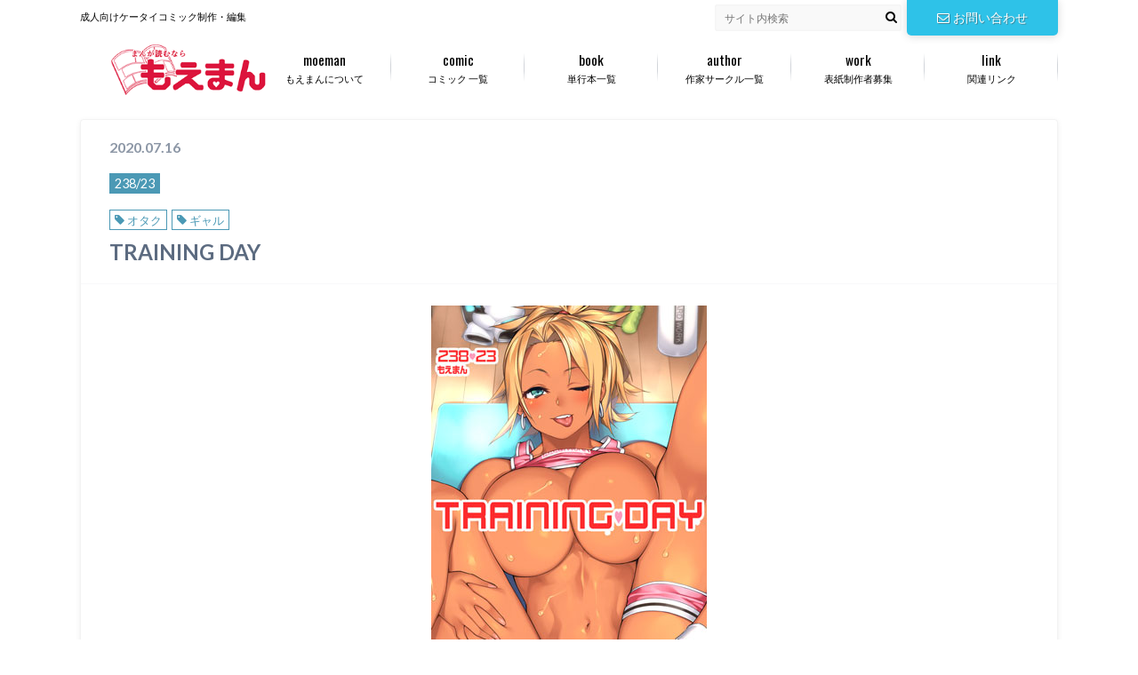

--- FILE ---
content_type: text/html; charset=UTF-8
request_url: https://moeman.jp/comiclist/moeman_33403
body_size: 33297
content:
<!doctype html> <!--[if lt IE 7]><html lang="ja" class="no-js lt-ie9 lt-ie8 lt-ie7"><![endif]--> <!--[if (IE 7)&!(IEMobile)]><html lang="ja" class="no-js lt-ie9 lt-ie8"><![endif]--> <!--[if (IE 8)&!(IEMobile)]><html lang="ja" class="no-js lt-ie9"><![endif]--> <!--[if gt IE 8]><!--><html lang="ja" class="no-js"><!--<![endif]--><head><meta charset="utf-8"><meta http-equiv="X-UA-Compatible" content="IE=edge"><title>TRAINING DAY | もえまん</title><meta name="HandheldFriendly" content="True"><meta name="MobileOptimized" content="320"><meta name="viewport" content="width=device-width, initial-scale=1"/><link rel="pingback" href="https://moeman.jp/wordpress/xmlrpc.php"> <!--[if lt IE 9]> <script src="//html5shiv.googlecode.com/svn/trunk/html5.js"></script> <script src="//css3-mediaqueries-js.googlecode.com/svn/trunk/css3-mediaqueries.js"></script> <![endif]--><meta name='robots' content='max-image-preview:large' /><style>img:is([sizes="auto" i], [sizes^="auto," i]) { contain-intrinsic-size: 3000px 1500px }</style><link rel='dns-prefetch' href='//ajax.googleapis.com' /><link rel='dns-prefetch' href='//fonts.googleapis.com' /><link rel='dns-prefetch' href='//maxcdn.bootstrapcdn.com' /><link rel="alternate" type="application/rss+xml" title="もえまん &raquo; フィード" href="https://moeman.jp/feed" /><link rel="alternate" type="application/rss+xml" title="もえまん &raquo; コメントフィード" href="https://moeman.jp/comments/feed" /> <script defer src="[data-uri]"></script> <style id='wp-emoji-styles-inline-css' type='text/css'>img.wp-smiley, img.emoji {
		display: inline !important;
		border: none !important;
		box-shadow: none !important;
		height: 1em !important;
		width: 1em !important;
		margin: 0 0.07em !important;
		vertical-align: -0.1em !important;
		background: none !important;
		padding: 0 !important;
	}</style><link rel='stylesheet' id='wp-block-library-css' href='https://moeman.jp/wordpress/wp-includes/css/dist/block-library/style.min.css' type='text/css' media='all' /><style id='classic-theme-styles-inline-css' type='text/css'>/*! This file is auto-generated */
.wp-block-button__link{color:#fff;background-color:#32373c;border-radius:9999px;box-shadow:none;text-decoration:none;padding:calc(.667em + 2px) calc(1.333em + 2px);font-size:1.125em}.wp-block-file__button{background:#32373c;color:#fff;text-decoration:none}</style><style id='global-styles-inline-css' type='text/css'>:root{--wp--preset--aspect-ratio--square: 1;--wp--preset--aspect-ratio--4-3: 4/3;--wp--preset--aspect-ratio--3-4: 3/4;--wp--preset--aspect-ratio--3-2: 3/2;--wp--preset--aspect-ratio--2-3: 2/3;--wp--preset--aspect-ratio--16-9: 16/9;--wp--preset--aspect-ratio--9-16: 9/16;--wp--preset--color--black: #000000;--wp--preset--color--cyan-bluish-gray: #abb8c3;--wp--preset--color--white: #ffffff;--wp--preset--color--pale-pink: #f78da7;--wp--preset--color--vivid-red: #cf2e2e;--wp--preset--color--luminous-vivid-orange: #ff6900;--wp--preset--color--luminous-vivid-amber: #fcb900;--wp--preset--color--light-green-cyan: #7bdcb5;--wp--preset--color--vivid-green-cyan: #00d084;--wp--preset--color--pale-cyan-blue: #8ed1fc;--wp--preset--color--vivid-cyan-blue: #0693e3;--wp--preset--color--vivid-purple: #9b51e0;--wp--preset--gradient--vivid-cyan-blue-to-vivid-purple: linear-gradient(135deg,rgba(6,147,227,1) 0%,rgb(155,81,224) 100%);--wp--preset--gradient--light-green-cyan-to-vivid-green-cyan: linear-gradient(135deg,rgb(122,220,180) 0%,rgb(0,208,130) 100%);--wp--preset--gradient--luminous-vivid-amber-to-luminous-vivid-orange: linear-gradient(135deg,rgba(252,185,0,1) 0%,rgba(255,105,0,1) 100%);--wp--preset--gradient--luminous-vivid-orange-to-vivid-red: linear-gradient(135deg,rgba(255,105,0,1) 0%,rgb(207,46,46) 100%);--wp--preset--gradient--very-light-gray-to-cyan-bluish-gray: linear-gradient(135deg,rgb(238,238,238) 0%,rgb(169,184,195) 100%);--wp--preset--gradient--cool-to-warm-spectrum: linear-gradient(135deg,rgb(74,234,220) 0%,rgb(151,120,209) 20%,rgb(207,42,186) 40%,rgb(238,44,130) 60%,rgb(251,105,98) 80%,rgb(254,248,76) 100%);--wp--preset--gradient--blush-light-purple: linear-gradient(135deg,rgb(255,206,236) 0%,rgb(152,150,240) 100%);--wp--preset--gradient--blush-bordeaux: linear-gradient(135deg,rgb(254,205,165) 0%,rgb(254,45,45) 50%,rgb(107,0,62) 100%);--wp--preset--gradient--luminous-dusk: linear-gradient(135deg,rgb(255,203,112) 0%,rgb(199,81,192) 50%,rgb(65,88,208) 100%);--wp--preset--gradient--pale-ocean: linear-gradient(135deg,rgb(255,245,203) 0%,rgb(182,227,212) 50%,rgb(51,167,181) 100%);--wp--preset--gradient--electric-grass: linear-gradient(135deg,rgb(202,248,128) 0%,rgb(113,206,126) 100%);--wp--preset--gradient--midnight: linear-gradient(135deg,rgb(2,3,129) 0%,rgb(40,116,252) 100%);--wp--preset--font-size--small: 13px;--wp--preset--font-size--medium: 20px;--wp--preset--font-size--large: 36px;--wp--preset--font-size--x-large: 42px;--wp--preset--spacing--20: 0.44rem;--wp--preset--spacing--30: 0.67rem;--wp--preset--spacing--40: 1rem;--wp--preset--spacing--50: 1.5rem;--wp--preset--spacing--60: 2.25rem;--wp--preset--spacing--70: 3.38rem;--wp--preset--spacing--80: 5.06rem;--wp--preset--shadow--natural: 6px 6px 9px rgba(0, 0, 0, 0.2);--wp--preset--shadow--deep: 12px 12px 50px rgba(0, 0, 0, 0.4);--wp--preset--shadow--sharp: 6px 6px 0px rgba(0, 0, 0, 0.2);--wp--preset--shadow--outlined: 6px 6px 0px -3px rgba(255, 255, 255, 1), 6px 6px rgba(0, 0, 0, 1);--wp--preset--shadow--crisp: 6px 6px 0px rgba(0, 0, 0, 1);}:where(.is-layout-flex){gap: 0.5em;}:where(.is-layout-grid){gap: 0.5em;}body .is-layout-flex{display: flex;}.is-layout-flex{flex-wrap: wrap;align-items: center;}.is-layout-flex > :is(*, div){margin: 0;}body .is-layout-grid{display: grid;}.is-layout-grid > :is(*, div){margin: 0;}:where(.wp-block-columns.is-layout-flex){gap: 2em;}:where(.wp-block-columns.is-layout-grid){gap: 2em;}:where(.wp-block-post-template.is-layout-flex){gap: 1.25em;}:where(.wp-block-post-template.is-layout-grid){gap: 1.25em;}.has-black-color{color: var(--wp--preset--color--black) !important;}.has-cyan-bluish-gray-color{color: var(--wp--preset--color--cyan-bluish-gray) !important;}.has-white-color{color: var(--wp--preset--color--white) !important;}.has-pale-pink-color{color: var(--wp--preset--color--pale-pink) !important;}.has-vivid-red-color{color: var(--wp--preset--color--vivid-red) !important;}.has-luminous-vivid-orange-color{color: var(--wp--preset--color--luminous-vivid-orange) !important;}.has-luminous-vivid-amber-color{color: var(--wp--preset--color--luminous-vivid-amber) !important;}.has-light-green-cyan-color{color: var(--wp--preset--color--light-green-cyan) !important;}.has-vivid-green-cyan-color{color: var(--wp--preset--color--vivid-green-cyan) !important;}.has-pale-cyan-blue-color{color: var(--wp--preset--color--pale-cyan-blue) !important;}.has-vivid-cyan-blue-color{color: var(--wp--preset--color--vivid-cyan-blue) !important;}.has-vivid-purple-color{color: var(--wp--preset--color--vivid-purple) !important;}.has-black-background-color{background-color: var(--wp--preset--color--black) !important;}.has-cyan-bluish-gray-background-color{background-color: var(--wp--preset--color--cyan-bluish-gray) !important;}.has-white-background-color{background-color: var(--wp--preset--color--white) !important;}.has-pale-pink-background-color{background-color: var(--wp--preset--color--pale-pink) !important;}.has-vivid-red-background-color{background-color: var(--wp--preset--color--vivid-red) !important;}.has-luminous-vivid-orange-background-color{background-color: var(--wp--preset--color--luminous-vivid-orange) !important;}.has-luminous-vivid-amber-background-color{background-color: var(--wp--preset--color--luminous-vivid-amber) !important;}.has-light-green-cyan-background-color{background-color: var(--wp--preset--color--light-green-cyan) !important;}.has-vivid-green-cyan-background-color{background-color: var(--wp--preset--color--vivid-green-cyan) !important;}.has-pale-cyan-blue-background-color{background-color: var(--wp--preset--color--pale-cyan-blue) !important;}.has-vivid-cyan-blue-background-color{background-color: var(--wp--preset--color--vivid-cyan-blue) !important;}.has-vivid-purple-background-color{background-color: var(--wp--preset--color--vivid-purple) !important;}.has-black-border-color{border-color: var(--wp--preset--color--black) !important;}.has-cyan-bluish-gray-border-color{border-color: var(--wp--preset--color--cyan-bluish-gray) !important;}.has-white-border-color{border-color: var(--wp--preset--color--white) !important;}.has-pale-pink-border-color{border-color: var(--wp--preset--color--pale-pink) !important;}.has-vivid-red-border-color{border-color: var(--wp--preset--color--vivid-red) !important;}.has-luminous-vivid-orange-border-color{border-color: var(--wp--preset--color--luminous-vivid-orange) !important;}.has-luminous-vivid-amber-border-color{border-color: var(--wp--preset--color--luminous-vivid-amber) !important;}.has-light-green-cyan-border-color{border-color: var(--wp--preset--color--light-green-cyan) !important;}.has-vivid-green-cyan-border-color{border-color: var(--wp--preset--color--vivid-green-cyan) !important;}.has-pale-cyan-blue-border-color{border-color: var(--wp--preset--color--pale-cyan-blue) !important;}.has-vivid-cyan-blue-border-color{border-color: var(--wp--preset--color--vivid-cyan-blue) !important;}.has-vivid-purple-border-color{border-color: var(--wp--preset--color--vivid-purple) !important;}.has-vivid-cyan-blue-to-vivid-purple-gradient-background{background: var(--wp--preset--gradient--vivid-cyan-blue-to-vivid-purple) !important;}.has-light-green-cyan-to-vivid-green-cyan-gradient-background{background: var(--wp--preset--gradient--light-green-cyan-to-vivid-green-cyan) !important;}.has-luminous-vivid-amber-to-luminous-vivid-orange-gradient-background{background: var(--wp--preset--gradient--luminous-vivid-amber-to-luminous-vivid-orange) !important;}.has-luminous-vivid-orange-to-vivid-red-gradient-background{background: var(--wp--preset--gradient--luminous-vivid-orange-to-vivid-red) !important;}.has-very-light-gray-to-cyan-bluish-gray-gradient-background{background: var(--wp--preset--gradient--very-light-gray-to-cyan-bluish-gray) !important;}.has-cool-to-warm-spectrum-gradient-background{background: var(--wp--preset--gradient--cool-to-warm-spectrum) !important;}.has-blush-light-purple-gradient-background{background: var(--wp--preset--gradient--blush-light-purple) !important;}.has-blush-bordeaux-gradient-background{background: var(--wp--preset--gradient--blush-bordeaux) !important;}.has-luminous-dusk-gradient-background{background: var(--wp--preset--gradient--luminous-dusk) !important;}.has-pale-ocean-gradient-background{background: var(--wp--preset--gradient--pale-ocean) !important;}.has-electric-grass-gradient-background{background: var(--wp--preset--gradient--electric-grass) !important;}.has-midnight-gradient-background{background: var(--wp--preset--gradient--midnight) !important;}.has-small-font-size{font-size: var(--wp--preset--font-size--small) !important;}.has-medium-font-size{font-size: var(--wp--preset--font-size--medium) !important;}.has-large-font-size{font-size: var(--wp--preset--font-size--large) !important;}.has-x-large-font-size{font-size: var(--wp--preset--font-size--x-large) !important;}
:where(.wp-block-post-template.is-layout-flex){gap: 1.25em;}:where(.wp-block-post-template.is-layout-grid){gap: 1.25em;}
:where(.wp-block-columns.is-layout-flex){gap: 2em;}:where(.wp-block-columns.is-layout-grid){gap: 2em;}
:root :where(.wp-block-pullquote){font-size: 1.5em;line-height: 1.6;}</style><link rel='stylesheet' id='parent-style-css' href='https://moeman.jp/wordpress/wp-content/cache/autoptimize/autoptimize_single_ac578b6e831fc6e6fb826598641ebd26.php' type='text/css' media='all' /><link rel='stylesheet' id='style-css' href='https://moeman.jp/wordpress/wp-content/cache/autoptimize/autoptimize_single_ac578b6e831fc6e6fb826598641ebd26.php' type='text/css' media='all' /><link rel='stylesheet' id='shortcode-css' href='https://moeman.jp/wordpress/wp-content/cache/autoptimize/autoptimize_single_620934bdba875e17d1b61587bcc17183.php' type='text/css' media='all' /><link rel='stylesheet' id='gf_Oswald-css' href='//fonts.googleapis.com/css?family=Oswald%3A400%2C300%2C700' type='text/css' media='all' /><link rel='stylesheet' id='gf_Lato-css' href='//fonts.googleapis.com/css?family=Lato%3A400%2C700%2C400italic%2C700italic' type='text/css' media='all' /><link rel='stylesheet' id='fontawesome-css' href='//maxcdn.bootstrapcdn.com/font-awesome/4.6.0/css/font-awesome.min.css' type='text/css' media='all' /> <script defer type="text/javascript" src="//ajax.googleapis.com/ajax/libs/jquery/1.12.2/jquery.min.js" id="jquery-js"></script> <link rel="https://api.w.org/" href="https://moeman.jp/wp-json/" /><link rel="alternate" title="JSON" type="application/json" href="https://moeman.jp/wp-json/wp/v2/comiclist/13245" /><link rel="canonical" href="https://moeman.jp/comiclist/moeman_33403" /><link rel='shortlink' href='https://moeman.jp/?p=13245' /><link rel="alternate" title="oEmbed (JSON)" type="application/json+oembed" href="https://moeman.jp/wp-json/oembed/1.0/embed?url=https%3A%2F%2Fmoeman.jp%2Fcomiclist%2Fmoeman_33403" /><link rel="alternate" title="oEmbed (XML)" type="text/xml+oembed" href="https://moeman.jp/wp-json/oembed/1.0/embed?url=https%3A%2F%2Fmoeman.jp%2Fcomiclist%2Fmoeman_33403&#038;format=xml" /><style type="text/css">body{color: #5c6b80;}
a{color: #4B99B5;}
a:hover{color: #74B7CF;}
#main .article footer .post-categories li a,#main .article footer .tags a{  background: #4B99B5;  border:1px solid #4B99B5;}
#main .article footer .tags a{color:#4B99B5; background: none;}
#main .article footer .post-categories li a:hover,#main .article footer .tags a:hover{ background:#74B7CF;  border-color:#74B7CF;}
input[type="text"],input[type="password"],input[type="datetime"],input[type="datetime-local"],input[type="date"],input[type="month"],input[type="time"],input[type="week"],input[type="number"],input[type="email"],input[type="url"],input[type="search"],input[type="tel"],input[type="color"],select,textarea,.field { background-color: #f9f9f9;}
/*ヘッダー*/
.header{background: #ffffff;}
.header .subnav .site_description,.header .mobile_site_description{color:  #000000;}
.nav li a,.subnav .linklist li a,.subnav .linklist li a:before {color: #000000;}
.nav li a:hover,.subnav .linklist li a:hover{color:#1e73be;}
.subnav .contactbutton a{background: #2ec2e8;}
.subnav .contactbutton a:hover{background:#2ec2e8;}
@media only screen and (min-width: 768px) {
	.nav ul {background: #000000;}
	.nav li ul.sub-menu li a{color: #B0B4BA;}
}
/*メインエリア*/
.byline .cat-name{background: #ffffff; color:  #000000;}
.widgettitle {background: #ffffff; color:  #000000;}
.widget li a:after{color: #ffffff!important;}

/* 投稿ページ吹き出し見出し */
.single .entry-content h2{background: #5C6B80;}
.single .entry-content h2:after{border-top-color:#5C6B80;}
/* リスト要素 */
.entry-content ul li:before{ background: #5C6B80;}
.entry-content ol li:before{ background: #5C6B80;}
/* カテゴリーラベル */
.single .authorbox .author-newpost li .cat-name,.related-box li .cat-name{ background: #ffffff;color:  #000000;}
/* CTA */
.cta-inner{ background: #000000;}
/* ローカルナビ */
.local-nav .title a{ background: #4B99B5;}
.local-nav .current_page_item a{color:#4B99B5;}
/* ランキングバッジ */
ul.wpp-list li a:before{background: #ffffff;color:  #000000;}
/* アーカイブのボタン */
.readmore a{border:1px solid #4B99B5;color:#4B99B5;}
.readmore a:hover{background:#4B99B5;color:#fff;}
/* ボタンの色 */
.btn-wrap a{background: #4B99B5;border: 1px solid #4B99B5;}
.btn-wrap a:hover{background: #74B7CF;}
.btn-wrap.simple a{border:1px solid #4B99B5;color:#4B99B5;}
.btn-wrap.simple a:hover{background:#4B99B5;}
/* コメント */
.blue-btn, .comment-reply-link, #submit { background-color: #4B99B5; }
.blue-btn:hover, .comment-reply-link:hover, #submit:hover, .blue-btn:focus, .comment-reply-link:focus, #submit:focus {background-color: #74B7CF; }
/* サイドバー */
.widget a{text-decoration:none; color:#666;}
.widget a:hover{color:#999;}
/*フッター*/
#footer-top{background-color: #000000; color: #86909E;}
.footer a,#footer-top a{color: #B0B4BA;}
#footer-top .widgettitle{color: #86909E;}
.footer {background-color: #000000;color: #86909E;}
.footer-links li:before{ color: #ffffff;}
/* ページネーション */
.pagination a, .pagination span,.page-links a , .page-links ul > li > span{color: #4B99B5;}
.pagination a:hover, .pagination a:focus,.page-links a:hover, .page-links a:focus{background-color: #4B99B5;}
.pagination .current:hover, .pagination .current:focus{color: #74B7CF;}</style><style type="text/css" id="custom-background-css">body.custom-background { background-color: #ffffff; }</style><link rel="icon" href="https://moeman.jp/wordpress/wp-content/uploads/2019/02/cropped-loco_ico-1-32x32.png" sizes="32x32" /><link rel="icon" href="https://moeman.jp/wordpress/wp-content/uploads/2019/02/cropped-loco_ico-1-192x192.png" sizes="192x192" /><link rel="apple-touch-icon" href="https://moeman.jp/wordpress/wp-content/uploads/2019/02/cropped-loco_ico-1-180x180.png" /><meta name="msapplication-TileImage" content="https://moeman.jp/wordpress/wp-content/uploads/2019/02/cropped-loco_ico-1-270x270.png" /><style type="text/css" id="wp-custom-css">.bookstore { text-align: center; padding: 10px 0;}
.whatsnew dd {font-size:12px;}
* {	margin:0;padding:0;}
.osusume-sp {width:100%; margin:0 auto;}
.osusume-sp ul {width:100%; max-width:800px; box-sizing:border-box; overflow:hidden; margin:0;}
.osusume-sp li {list-style:none; float:left; width:45%; margin:5px 0 5px 10px; text-align:center; }
.osusume-sp li img {width:100%; max-width:300px; }
.osusume-sp li h2 {font-size:12px; padding:5px; }
.osusume-sp li a {color:#06F; text-decoration:none; }
.osusume-sp li p {padding:5px; font-size:12px; }

.osusume-pc {width:100%; margin:0 auto;}
.osusume-pc ul {width:100%; max-width:800px; box-sizing:border-box; overflow:hidden; margin:0; }
.osusume-pc li {list-style:none; float:left; width:22%; margin:5px 0 5px 10px;}
.osusume-pc li img {width:100%; max-width:300px; }
.osusume-pc li h2 {font-size:12px; padding:5px; }
.osusume-pc li a {color:#06F; text-decoration:none; }
.osusume-pc li p {padding:5px; font-size:12px }

.moe-shop {width:100%; clear:left;}
.moe-shop ul {overflow:hidden; width:100%;}

.byline .cat-name {background: #333; color:#FFF;}

@media screen and (min-width:320px) {
.moe-shop li {
	list-style:none;
	width:50%;
	float:left;
	text-align:center;
}
}
@media screen and (min-width:768px) {
.moe-shop li {
	list-style:none;
	width:100%;
	text-align:center;
}
#main .top-post-list .post-list .eyecatch {
	width: 20%;
    float: left;
    max-height: 174px;
    overflow: hidden;
}
#main .top-post-list .post-list .entry-content {
    padding: 0 0 0 25%;
}
#logo {width:22%;}
}
#moe-twi {
	margin:0 auto;
	width:80%;
}
.single-post #main {width:100%;}
.single-comiclist #main {width:100%;}
.moe-mid {font-size:1.2em; border-bottom:3px solid #CCC; position: relative; margin-top: 5%; margin-left: 2%; margin-right: 6%;}
.moe-mid:after {
	display:block;
	position:absolute;
	bottom:-3px;
	width:30%;
	border-bottom:solid 3px #dc143c;
	padding:0;
	content:"";
}
.twi-mid {font-size:1.0em; text-align:center;}
hr {
    border-top: 2px dotted #ffadbd;
    border-right: none;
    border-bottom: none;
    border-left: none;
}
.twi-mid,.moe-mid{font-family:"ヒラギノ角ゴ Pro W3", "Hiragino Kaku Gothic Pro", "メイリオ", Meiryo, Osaka, "ＭＳ Ｐゴシック", "MS PGothic", sans-serif;}
.comiclist-des {font-size:0.9em;}
#moetag li a{
    background: #4B99B5;
    color: #fff;
    padding: 0.3em 0.4em;
    margin-right: 0.4em;
    text-decoration: none;
    border: 1px solid #4B99B5;
		font-size:0.8em;
}
#moetag li{
	display:inline-block;
	margin:10px 0;
}
#moe-cat li a {
    background: #4B99B5;
    color: #fff;
    padding: 0.2em 0.4em;
    margin-right: 0.4em;
    text-decoration: none;
	font-size:0.9em;
}
#moe-tag .tags a:before {
    font-family: "fontawesome";
    content: '\f02b';
    margin-right: 0.2em;
}
#moe-tag .tags a {
    padding: 0.2em 0.4em;
    margin-right: 0.4em;
    text-decoration: none;
    border: 1px solid #4B99B5;
	font-size:0.8em;
}
#moe-tag{
	margin-bottom:10px;
}
#kousin_list {	width:100%;	max-width:600px;}

.sakuin_50 {
	padding-left:1em;
}
.sakuin_50 li {
display:inline-block;
list-style:none;
border-right:1px solid #999;
padding:5px 10px;
margin-bottom:5px;
}
.sakuin_50 li a {
text-decoration:none;
}
.single-booklist #main {width:100%;}

.widgettitle {font-size:1.3em; border-bottom:3px solid #CCC; position: relative; }

.widgettitle:after {
	display:block;
	position:absolute;
	bottom:-3px;
	width:30%;
	border-bottom:solid 3px #dc143c;
	padding:0;
	content:"";
}

.widgettitle{font-family:"ヒラギノ角ゴ Pro W3", "Hiragino Kaku Gothic Pro", "メイリオ", Meiryo, Osaka, "ＭＳ Ｐゴシック", "MS PGothic", sans-serif;}

.widget .widgettitle span {
    border: 1px solid rgba(255, 255, 255, 0.6);
    display: block;
    width: 100%;
    height: 100%;
    padding: 0;
}</style></head><body class="comiclist-template-default single single-comiclist postid-13245 custom-background"><div id="container"><header class="header" role="banner"><div id="inner-header" class="wrap cf"><div id="logo"><p class="h1 img"><a href="https://moeman.jp"><img src="https://moeman.jp/wordpress/wp-content/uploads/moeman-logo.png" alt="もえまん"></a></p></div><div class="subnav cf"><p class="site_description">成人向けケータイコミック制作・編集</p><div class="contactbutton"><ul id="menu-header_contact" class=""><li id="menu-item-6394" class="menu-item menu-item-type-custom menu-item-object-custom menu-item-6394"><a href="http://moeman.jp/toiawase"><i class="fa fa-envelope-o"></i>お問い合わせ</a></li></ul></div><form role="search" method="get" id="searchform" class="searchform" action="https://moeman.jp/"><div> <label for="s" class="screen-reader-text"></label> <input type="search" id="s" name="s" value="" placeholder="サイト内検索" /><button type="submit" id="searchsubmit" ><i class="fa fa-search"></i></button></div></form></div><nav id="g_nav" role="navigation"><ul id="menu-%e3%82%b0%e3%83%ad%e3%83%bc%e3%83%90%e3%83%ab%e3%83%8a%e3%83%93" class="nav top-nav cf"><li id="menu-item-6390" class="menu-item menu-item-type-post_type menu-item-object-page menu-item-6390"><a href="https://moeman.jp/about">もえまんについて<span class="gf">moeman</span></a></li><li id="menu-item-8968" class="menu-item menu-item-type-post_type_archive menu-item-object-comiclist menu-item-8968"><a href="https://moeman.jp/comiclist">コミック 一覧<span class="gf">comic</span></a></li><li id="menu-item-17082" class="menu-item menu-item-type-post_type_archive menu-item-object-booklist menu-item-17082"><a href="https://moeman.jp/booklist">単行本一覧<span class="gf">book</span></a></li><li id="menu-item-11147" class="menu-item menu-item-type-custom menu-item-object-custom menu-item-11147"><a href="https://moeman.jp/moeman_link">作家サークル一覧<span class="gf">author</span></a></li><li id="menu-item-6388" class="menu-item menu-item-type-post_type menu-item-object-page menu-item-6388"><a href="https://moeman.jp/hyousiseisaku">表紙制作者募集<span class="gf">work</span></a></li><li id="menu-item-6389" class="menu-item menu-item-type-post_type menu-item-object-page menu-item-6389"><a href="https://moeman.jp/link">関連リンク<span class="gf">link</span></a></li></ul></nav></div></header><div id="content"><div id="inner-content" class="wrap cf"><main id="main" class="m-all t-2of3 d-5of7 cf" role="main"><article id="post-13245" class="post-13245 comiclist type-comiclist status-publish has-post-thumbnail hentry category-649 tag-443 tag-284 article cf" role="article"><header class="article-header entry-header"><p class="byline entry-meta vcard"> <span class="date entry-date updated" itemprop="datePublished" datetime="2020-07-16">2020.07.16</span> <span class="author" style="display: none;"><span class="fn">moe1902</span></span><div id="moe-cat"><ul class="post-categories"><li><a href="https://moeman.jp/category/product/111030" rel="category tag">238/23</a></li></ul></div><div id="moe-tag"><p class="tags"><a href="https://moeman.jp/tag/%e3%82%aa%e3%82%bf%e3%82%af" rel="tag">オタク</a><a href="https://moeman.jp/tag/%e3%82%ae%e3%83%a3%e3%83%ab" rel="tag">ギャル</a></p></div></p><h1 class="entry-title single-title" itemprop="headline" rel="bookmark">TRAINING DAY</h1></header><section class="entry-content cf" itemprop="articleBody"><div style="text-align:center"><img src="https://moeman.jp/wordpress/wp-content/uploads/33403_m.jpg" alt="もえまん│TRAINING DAY" /></div><p class="comiclist-des">褐色金髪ギャルのトレーナーさんに冴えないオタクがビシバシしごかれる。時には自慢の巨乳で授乳手コキ、濃厚なフェラチオ、もうご褒美三昧な毎日！</p><div class="btn-wrap aligncenter simple"><a href="https://sp.handycomic.jp/focus/author/a_id/127300">もえまんを試し読み！</a></div><h2>もえまん 配信コミック詳細</h2><table border="1" bordercolor="#666666" cellpadding="0" cellspacing="0"><tbody><tr><th style="width:25%;">タイトル名</th><td>TRAINING DAY</td></tr><tr><th>著者</th><td>238/23・もえまん</td></tr><tr><th>初回配信日</th><td>2020/7/17</td></tr><tr><th>話数</th><td>全1話</td></tr><tr><th>値段</th><td>60円(税別)</td></tr></tbody></table><p class="comiclist-des">冴えないオタクが一念発起でジム通い！褐色金髪ギャルのトレーナーさんにビシバシしごかれていると、なんとトレーニングを頑張ったご褒美にエッチなサービスが...時には自慢の巨乳で授乳手コキ、時には濃厚なフェラチオ...遂には強気そうなギャルトレーナーが、主人公のバックガン突きで感じまくります！筋トレ後に甘いご褒美三昧な毎日！</p> [rl_gallery id=&#8221;13204&#8243;]</section><footer class="article-footer"><div class="category-newpost-wrap"><h3><a href="https://moeman.jp/category/product/111030" rel="category tag">238/23</a>の最新記事</h3><ul class="category-newpost cf"><li class="cf"><span class="date">2020.07.16</span><a href="https://moeman.jp/comiclist/moeman_33403" title="TRAINING DAY"> TRAINING DAY</a></li></ul></div><ul class="post-categories"><li><a href="https://moeman.jp/category/product/111030" rel="category tag">238/23</a></li></ul><p class="tags"><a href="https://moeman.jp/tag/%e3%82%aa%e3%82%bf%e3%82%af" rel="tag">オタク</a><a href="https://moeman.jp/tag/%e3%82%ae%e3%83%a3%e3%83%ab" rel="tag">ギャル</a></p></footer></article><div class="authorbox"><p style="text-align:center;">もえまんタイトル　詳細</p><div class="np-post"><div class="navigation"><div class="prev"><a href="https://moeman.jp/comiclist/moeman_33404" rel="prev">シングルマザー～金と性欲に負けた母親～</a></div><div class="next"><a href="https://moeman.jp/comiclist/moeman_33406" rel="next">突然できた義兄は私の友達に酷いことをした人でした</a></div></div></div></div></main></div></div><div id="page-top"> <a href="#header" title="ページトップへ"><i class="fa fa-chevron-up"></i></a></div><div id="footer-top" class="cf"><div class="inner wrap"></div></div><footer id="footer" class="footer" role="contentinfo"><div id="inner-footer" class="wrap cf"><div class="m-all t-3of5 d-4of7"><nav role="navigation"><div class="footer-links cf"><ul id="menu-%e3%83%95%e3%83%83%e3%82%bf%e3%83%bc%e3%83%a1%e3%83%8b%e3%83%a5%e3%83%bc" class="footer-nav cf"><li id="menu-item-6396" class="menu-item menu-item-type-post_type menu-item-object-page menu-item-6396"><a href="https://moeman.jp/hyousiseisaku">表紙制作者募集</a></li><li id="menu-item-6397" class="menu-item menu-item-type-post_type menu-item-object-page menu-item-6397"><a href="https://moeman.jp/recruit-2">編集制作スタッフ募集!</a></li></ul></div></nav></div><div class="m-all t-2of5 d-3of7"><p class="source-org copyright">&copy;Copyright2026 <a href="https://moeman.jp" rel="nofollow">もえまん</a>.All Rights Reserved.</p></div></div></footer></div> <script defer type="text/javascript" src="https://moeman.jp/wordpress/wp-content/themes/albatros/library/js/libs/jquery.meanmenu.min.js" id="jquery.meanmenu-js"></script> <script defer type="text/javascript" src="https://moeman.jp/wordpress/wp-content/cache/autoptimize/autoptimize_single_b3b093c0575bbd519ced22ee6c9707be.php" id="main-js-js"></script> <script defer type="text/javascript" src="https://moeman.jp/wordpress/wp-content/themes/albatros/library/js/libs/modernizr.custom.min.js" id="css-modernizr-js"></script> </body></html>